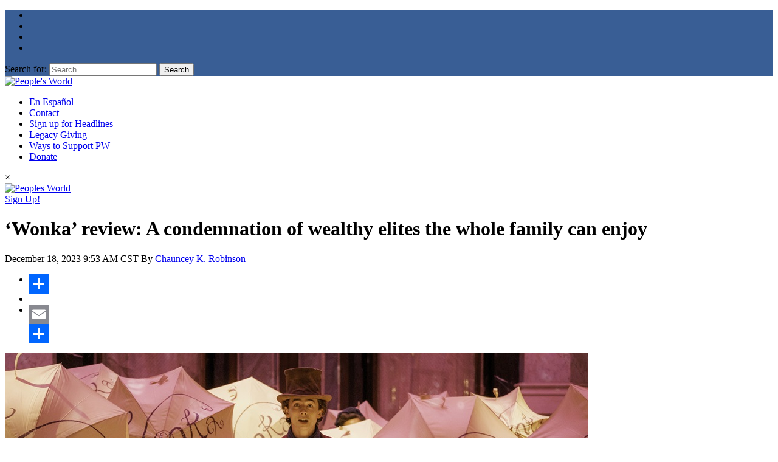

--- FILE ---
content_type: text/html; charset=UTF-8
request_url: https://www.peoplesworld.org/article/wonka-review-a-condemnation-of-wealthy-elites-the-whole-family-can-enjoy/
body_size: 28430
content:

<!DOCTYPE html>
<html  xmlns="http://www.w3.org/1999/xhtml" prefix="" lang="en-US">
<head>
<meta charset="UTF-8"><script type="text/javascript">(window.NREUM||(NREUM={})).init={ajax:{deny_list:["bam.nr-data.net"]},feature_flags:["soft_nav"]};(window.NREUM||(NREUM={})).loader_config={licenseKey:"dce3bdde54",applicationID:"139422377",browserID:"139422398"};;/*! For license information please see nr-loader-rum-1.308.0.min.js.LICENSE.txt */
(()=>{var e,t,r={163:(e,t,r)=>{"use strict";r.d(t,{j:()=>E});var n=r(384),i=r(1741);var a=r(2555);r(860).K7.genericEvents;const s="experimental.resources",o="register",c=e=>{if(!e||"string"!=typeof e)return!1;try{document.createDocumentFragment().querySelector(e)}catch{return!1}return!0};var d=r(2614),u=r(944),l=r(8122);const f="[data-nr-mask]",g=e=>(0,l.a)(e,(()=>{const e={feature_flags:[],experimental:{allow_registered_children:!1,resources:!1},mask_selector:"*",block_selector:"[data-nr-block]",mask_input_options:{color:!1,date:!1,"datetime-local":!1,email:!1,month:!1,number:!1,range:!1,search:!1,tel:!1,text:!1,time:!1,url:!1,week:!1,textarea:!1,select:!1,password:!0}};return{ajax:{deny_list:void 0,block_internal:!0,enabled:!0,autoStart:!0},api:{get allow_registered_children(){return e.feature_flags.includes(o)||e.experimental.allow_registered_children},set allow_registered_children(t){e.experimental.allow_registered_children=t},duplicate_registered_data:!1},browser_consent_mode:{enabled:!1},distributed_tracing:{enabled:void 0,exclude_newrelic_header:void 0,cors_use_newrelic_header:void 0,cors_use_tracecontext_headers:void 0,allowed_origins:void 0},get feature_flags(){return e.feature_flags},set feature_flags(t){e.feature_flags=t},generic_events:{enabled:!0,autoStart:!0},harvest:{interval:30},jserrors:{enabled:!0,autoStart:!0},logging:{enabled:!0,autoStart:!0},metrics:{enabled:!0,autoStart:!0},obfuscate:void 0,page_action:{enabled:!0},page_view_event:{enabled:!0,autoStart:!0},page_view_timing:{enabled:!0,autoStart:!0},performance:{capture_marks:!1,capture_measures:!1,capture_detail:!0,resources:{get enabled(){return e.feature_flags.includes(s)||e.experimental.resources},set enabled(t){e.experimental.resources=t},asset_types:[],first_party_domains:[],ignore_newrelic:!0}},privacy:{cookies_enabled:!0},proxy:{assets:void 0,beacon:void 0},session:{expiresMs:d.wk,inactiveMs:d.BB},session_replay:{autoStart:!0,enabled:!1,preload:!1,sampling_rate:10,error_sampling_rate:100,collect_fonts:!1,inline_images:!1,fix_stylesheets:!0,mask_all_inputs:!0,get mask_text_selector(){return e.mask_selector},set mask_text_selector(t){c(t)?e.mask_selector="".concat(t,",").concat(f):""===t||null===t?e.mask_selector=f:(0,u.R)(5,t)},get block_class(){return"nr-block"},get ignore_class(){return"nr-ignore"},get mask_text_class(){return"nr-mask"},get block_selector(){return e.block_selector},set block_selector(t){c(t)?e.block_selector+=",".concat(t):""!==t&&(0,u.R)(6,t)},get mask_input_options(){return e.mask_input_options},set mask_input_options(t){t&&"object"==typeof t?e.mask_input_options={...t,password:!0}:(0,u.R)(7,t)}},session_trace:{enabled:!0,autoStart:!0},soft_navigations:{enabled:!0,autoStart:!0},spa:{enabled:!0,autoStart:!0},ssl:void 0,user_actions:{enabled:!0,elementAttributes:["id","className","tagName","type"]}}})());var p=r(6154),m=r(9324);let h=0;const v={buildEnv:m.F3,distMethod:m.Xs,version:m.xv,originTime:p.WN},b={consented:!1},y={appMetadata:{},get consented(){return this.session?.state?.consent||b.consented},set consented(e){b.consented=e},customTransaction:void 0,denyList:void 0,disabled:!1,harvester:void 0,isolatedBacklog:!1,isRecording:!1,loaderType:void 0,maxBytes:3e4,obfuscator:void 0,onerror:void 0,ptid:void 0,releaseIds:{},session:void 0,timeKeeper:void 0,registeredEntities:[],jsAttributesMetadata:{bytes:0},get harvestCount(){return++h}},_=e=>{const t=(0,l.a)(e,y),r=Object.keys(v).reduce((e,t)=>(e[t]={value:v[t],writable:!1,configurable:!0,enumerable:!0},e),{});return Object.defineProperties(t,r)};var w=r(5701);const x=e=>{const t=e.startsWith("http");e+="/",r.p=t?e:"https://"+e};var R=r(7836),k=r(3241);const A={accountID:void 0,trustKey:void 0,agentID:void 0,licenseKey:void 0,applicationID:void 0,xpid:void 0},S=e=>(0,l.a)(e,A),T=new Set;function E(e,t={},r,s){let{init:o,info:c,loader_config:d,runtime:u={},exposed:l=!0}=t;if(!c){const e=(0,n.pV)();o=e.init,c=e.info,d=e.loader_config}e.init=g(o||{}),e.loader_config=S(d||{}),c.jsAttributes??={},p.bv&&(c.jsAttributes.isWorker=!0),e.info=(0,a.D)(c);const f=e.init,m=[c.beacon,c.errorBeacon];T.has(e.agentIdentifier)||(f.proxy.assets&&(x(f.proxy.assets),m.push(f.proxy.assets)),f.proxy.beacon&&m.push(f.proxy.beacon),e.beacons=[...m],function(e){const t=(0,n.pV)();Object.getOwnPropertyNames(i.W.prototype).forEach(r=>{const n=i.W.prototype[r];if("function"!=typeof n||"constructor"===n)return;let a=t[r];e[r]&&!1!==e.exposed&&"micro-agent"!==e.runtime?.loaderType&&(t[r]=(...t)=>{const n=e[r](...t);return a?a(...t):n})})}(e),(0,n.US)("activatedFeatures",w.B)),u.denyList=[...f.ajax.deny_list||[],...f.ajax.block_internal?m:[]],u.ptid=e.agentIdentifier,u.loaderType=r,e.runtime=_(u),T.has(e.agentIdentifier)||(e.ee=R.ee.get(e.agentIdentifier),e.exposed=l,(0,k.W)({agentIdentifier:e.agentIdentifier,drained:!!w.B?.[e.agentIdentifier],type:"lifecycle",name:"initialize",feature:void 0,data:e.config})),T.add(e.agentIdentifier)}},384:(e,t,r)=>{"use strict";r.d(t,{NT:()=>s,US:()=>u,Zm:()=>o,bQ:()=>d,dV:()=>c,pV:()=>l});var n=r(6154),i=r(1863),a=r(1910);const s={beacon:"bam.nr-data.net",errorBeacon:"bam.nr-data.net"};function o(){return n.gm.NREUM||(n.gm.NREUM={}),void 0===n.gm.newrelic&&(n.gm.newrelic=n.gm.NREUM),n.gm.NREUM}function c(){let e=o();return e.o||(e.o={ST:n.gm.setTimeout,SI:n.gm.setImmediate||n.gm.setInterval,CT:n.gm.clearTimeout,XHR:n.gm.XMLHttpRequest,REQ:n.gm.Request,EV:n.gm.Event,PR:n.gm.Promise,MO:n.gm.MutationObserver,FETCH:n.gm.fetch,WS:n.gm.WebSocket},(0,a.i)(...Object.values(e.o))),e}function d(e,t){let r=o();r.initializedAgents??={},t.initializedAt={ms:(0,i.t)(),date:new Date},r.initializedAgents[e]=t}function u(e,t){o()[e]=t}function l(){return function(){let e=o();const t=e.info||{};e.info={beacon:s.beacon,errorBeacon:s.errorBeacon,...t}}(),function(){let e=o();const t=e.init||{};e.init={...t}}(),c(),function(){let e=o();const t=e.loader_config||{};e.loader_config={...t}}(),o()}},782:(e,t,r)=>{"use strict";r.d(t,{T:()=>n});const n=r(860).K7.pageViewTiming},860:(e,t,r)=>{"use strict";r.d(t,{$J:()=>u,K7:()=>c,P3:()=>d,XX:()=>i,Yy:()=>o,df:()=>a,qY:()=>n,v4:()=>s});const n="events",i="jserrors",a="browser/blobs",s="rum",o="browser/logs",c={ajax:"ajax",genericEvents:"generic_events",jserrors:i,logging:"logging",metrics:"metrics",pageAction:"page_action",pageViewEvent:"page_view_event",pageViewTiming:"page_view_timing",sessionReplay:"session_replay",sessionTrace:"session_trace",softNav:"soft_navigations",spa:"spa"},d={[c.pageViewEvent]:1,[c.pageViewTiming]:2,[c.metrics]:3,[c.jserrors]:4,[c.spa]:5,[c.ajax]:6,[c.sessionTrace]:7,[c.softNav]:8,[c.sessionReplay]:9,[c.logging]:10,[c.genericEvents]:11},u={[c.pageViewEvent]:s,[c.pageViewTiming]:n,[c.ajax]:n,[c.spa]:n,[c.softNav]:n,[c.metrics]:i,[c.jserrors]:i,[c.sessionTrace]:a,[c.sessionReplay]:a,[c.logging]:o,[c.genericEvents]:"ins"}},944:(e,t,r)=>{"use strict";r.d(t,{R:()=>i});var n=r(3241);function i(e,t){"function"==typeof console.debug&&(console.debug("New Relic Warning: https://github.com/newrelic/newrelic-browser-agent/blob/main/docs/warning-codes.md#".concat(e),t),(0,n.W)({agentIdentifier:null,drained:null,type:"data",name:"warn",feature:"warn",data:{code:e,secondary:t}}))}},1687:(e,t,r)=>{"use strict";r.d(t,{Ak:()=>d,Ze:()=>f,x3:()=>u});var n=r(3241),i=r(7836),a=r(3606),s=r(860),o=r(2646);const c={};function d(e,t){const r={staged:!1,priority:s.P3[t]||0};l(e),c[e].get(t)||c[e].set(t,r)}function u(e,t){e&&c[e]&&(c[e].get(t)&&c[e].delete(t),p(e,t,!1),c[e].size&&g(e))}function l(e){if(!e)throw new Error("agentIdentifier required");c[e]||(c[e]=new Map)}function f(e="",t="feature",r=!1){if(l(e),!e||!c[e].get(t)||r)return p(e,t);c[e].get(t).staged=!0,g(e)}function g(e){const t=Array.from(c[e]);t.every(([e,t])=>t.staged)&&(t.sort((e,t)=>e[1].priority-t[1].priority),t.forEach(([t])=>{c[e].delete(t),p(e,t)}))}function p(e,t,r=!0){const s=e?i.ee.get(e):i.ee,c=a.i.handlers;if(!s.aborted&&s.backlog&&c){if((0,n.W)({agentIdentifier:e,type:"lifecycle",name:"drain",feature:t}),r){const e=s.backlog[t],r=c[t];if(r){for(let t=0;e&&t<e.length;++t)m(e[t],r);Object.entries(r).forEach(([e,t])=>{Object.values(t||{}).forEach(t=>{t[0]?.on&&t[0]?.context()instanceof o.y&&t[0].on(e,t[1])})})}}s.isolatedBacklog||delete c[t],s.backlog[t]=null,s.emit("drain-"+t,[])}}function m(e,t){var r=e[1];Object.values(t[r]||{}).forEach(t=>{var r=e[0];if(t[0]===r){var n=t[1],i=e[3],a=e[2];n.apply(i,a)}})}},1738:(e,t,r)=>{"use strict";r.d(t,{U:()=>g,Y:()=>f});var n=r(3241),i=r(9908),a=r(1863),s=r(944),o=r(5701),c=r(3969),d=r(8362),u=r(860),l=r(4261);function f(e,t,r,a){const f=a||r;!f||f[e]&&f[e]!==d.d.prototype[e]||(f[e]=function(){(0,i.p)(c.xV,["API/"+e+"/called"],void 0,u.K7.metrics,r.ee),(0,n.W)({agentIdentifier:r.agentIdentifier,drained:!!o.B?.[r.agentIdentifier],type:"data",name:"api",feature:l.Pl+e,data:{}});try{return t.apply(this,arguments)}catch(e){(0,s.R)(23,e)}})}function g(e,t,r,n,s){const o=e.info;null===r?delete o.jsAttributes[t]:o.jsAttributes[t]=r,(s||null===r)&&(0,i.p)(l.Pl+n,[(0,a.t)(),t,r],void 0,"session",e.ee)}},1741:(e,t,r)=>{"use strict";r.d(t,{W:()=>a});var n=r(944),i=r(4261);class a{#e(e,...t){if(this[e]!==a.prototype[e])return this[e](...t);(0,n.R)(35,e)}addPageAction(e,t){return this.#e(i.hG,e,t)}register(e){return this.#e(i.eY,e)}recordCustomEvent(e,t){return this.#e(i.fF,e,t)}setPageViewName(e,t){return this.#e(i.Fw,e,t)}setCustomAttribute(e,t,r){return this.#e(i.cD,e,t,r)}noticeError(e,t){return this.#e(i.o5,e,t)}setUserId(e,t=!1){return this.#e(i.Dl,e,t)}setApplicationVersion(e){return this.#e(i.nb,e)}setErrorHandler(e){return this.#e(i.bt,e)}addRelease(e,t){return this.#e(i.k6,e,t)}log(e,t){return this.#e(i.$9,e,t)}start(){return this.#e(i.d3)}finished(e){return this.#e(i.BL,e)}recordReplay(){return this.#e(i.CH)}pauseReplay(){return this.#e(i.Tb)}addToTrace(e){return this.#e(i.U2,e)}setCurrentRouteName(e){return this.#e(i.PA,e)}interaction(e){return this.#e(i.dT,e)}wrapLogger(e,t,r){return this.#e(i.Wb,e,t,r)}measure(e,t){return this.#e(i.V1,e,t)}consent(e){return this.#e(i.Pv,e)}}},1863:(e,t,r)=>{"use strict";function n(){return Math.floor(performance.now())}r.d(t,{t:()=>n})},1910:(e,t,r)=>{"use strict";r.d(t,{i:()=>a});var n=r(944);const i=new Map;function a(...e){return e.every(e=>{if(i.has(e))return i.get(e);const t="function"==typeof e?e.toString():"",r=t.includes("[native code]"),a=t.includes("nrWrapper");return r||a||(0,n.R)(64,e?.name||t),i.set(e,r),r})}},2555:(e,t,r)=>{"use strict";r.d(t,{D:()=>o,f:()=>s});var n=r(384),i=r(8122);const a={beacon:n.NT.beacon,errorBeacon:n.NT.errorBeacon,licenseKey:void 0,applicationID:void 0,sa:void 0,queueTime:void 0,applicationTime:void 0,ttGuid:void 0,user:void 0,account:void 0,product:void 0,extra:void 0,jsAttributes:{},userAttributes:void 0,atts:void 0,transactionName:void 0,tNamePlain:void 0};function s(e){try{return!!e.licenseKey&&!!e.errorBeacon&&!!e.applicationID}catch(e){return!1}}const o=e=>(0,i.a)(e,a)},2614:(e,t,r)=>{"use strict";r.d(t,{BB:()=>s,H3:()=>n,g:()=>d,iL:()=>c,tS:()=>o,uh:()=>i,wk:()=>a});const n="NRBA",i="SESSION",a=144e5,s=18e5,o={STARTED:"session-started",PAUSE:"session-pause",RESET:"session-reset",RESUME:"session-resume",UPDATE:"session-update"},c={SAME_TAB:"same-tab",CROSS_TAB:"cross-tab"},d={OFF:0,FULL:1,ERROR:2}},2646:(e,t,r)=>{"use strict";r.d(t,{y:()=>n});class n{constructor(e){this.contextId=e}}},2843:(e,t,r)=>{"use strict";r.d(t,{G:()=>a,u:()=>i});var n=r(3878);function i(e,t=!1,r,i){(0,n.DD)("visibilitychange",function(){if(t)return void("hidden"===document.visibilityState&&e());e(document.visibilityState)},r,i)}function a(e,t,r){(0,n.sp)("pagehide",e,t,r)}},3241:(e,t,r)=>{"use strict";r.d(t,{W:()=>a});var n=r(6154);const i="newrelic";function a(e={}){try{n.gm.dispatchEvent(new CustomEvent(i,{detail:e}))}catch(e){}}},3606:(e,t,r)=>{"use strict";r.d(t,{i:()=>a});var n=r(9908);a.on=s;var i=a.handlers={};function a(e,t,r,a){s(a||n.d,i,e,t,r)}function s(e,t,r,i,a){a||(a="feature"),e||(e=n.d);var s=t[a]=t[a]||{};(s[r]=s[r]||[]).push([e,i])}},3878:(e,t,r)=>{"use strict";function n(e,t){return{capture:e,passive:!1,signal:t}}function i(e,t,r=!1,i){window.addEventListener(e,t,n(r,i))}function a(e,t,r=!1,i){document.addEventListener(e,t,n(r,i))}r.d(t,{DD:()=>a,jT:()=>n,sp:()=>i})},3969:(e,t,r)=>{"use strict";r.d(t,{TZ:()=>n,XG:()=>o,rs:()=>i,xV:()=>s,z_:()=>a});const n=r(860).K7.metrics,i="sm",a="cm",s="storeSupportabilityMetrics",o="storeEventMetrics"},4234:(e,t,r)=>{"use strict";r.d(t,{W:()=>a});var n=r(7836),i=r(1687);class a{constructor(e,t){this.agentIdentifier=e,this.ee=n.ee.get(e),this.featureName=t,this.blocked=!1}deregisterDrain(){(0,i.x3)(this.agentIdentifier,this.featureName)}}},4261:(e,t,r)=>{"use strict";r.d(t,{$9:()=>d,BL:()=>o,CH:()=>g,Dl:()=>_,Fw:()=>y,PA:()=>h,Pl:()=>n,Pv:()=>k,Tb:()=>l,U2:()=>a,V1:()=>R,Wb:()=>x,bt:()=>b,cD:()=>v,d3:()=>w,dT:()=>c,eY:()=>p,fF:()=>f,hG:()=>i,k6:()=>s,nb:()=>m,o5:()=>u});const n="api-",i="addPageAction",a="addToTrace",s="addRelease",o="finished",c="interaction",d="log",u="noticeError",l="pauseReplay",f="recordCustomEvent",g="recordReplay",p="register",m="setApplicationVersion",h="setCurrentRouteName",v="setCustomAttribute",b="setErrorHandler",y="setPageViewName",_="setUserId",w="start",x="wrapLogger",R="measure",k="consent"},5289:(e,t,r)=>{"use strict";r.d(t,{GG:()=>s,Qr:()=>c,sB:()=>o});var n=r(3878),i=r(6389);function a(){return"undefined"==typeof document||"complete"===document.readyState}function s(e,t){if(a())return e();const r=(0,i.J)(e),s=setInterval(()=>{a()&&(clearInterval(s),r())},500);(0,n.sp)("load",r,t)}function o(e){if(a())return e();(0,n.DD)("DOMContentLoaded",e)}function c(e){if(a())return e();(0,n.sp)("popstate",e)}},5607:(e,t,r)=>{"use strict";r.d(t,{W:()=>n});const n=(0,r(9566).bz)()},5701:(e,t,r)=>{"use strict";r.d(t,{B:()=>a,t:()=>s});var n=r(3241);const i=new Set,a={};function s(e,t){const r=t.agentIdentifier;a[r]??={},e&&"object"==typeof e&&(i.has(r)||(t.ee.emit("rumresp",[e]),a[r]=e,i.add(r),(0,n.W)({agentIdentifier:r,loaded:!0,drained:!0,type:"lifecycle",name:"load",feature:void 0,data:e})))}},6154:(e,t,r)=>{"use strict";r.d(t,{OF:()=>c,RI:()=>i,WN:()=>u,bv:()=>a,eN:()=>l,gm:()=>s,mw:()=>o,sb:()=>d});var n=r(1863);const i="undefined"!=typeof window&&!!window.document,a="undefined"!=typeof WorkerGlobalScope&&("undefined"!=typeof self&&self instanceof WorkerGlobalScope&&self.navigator instanceof WorkerNavigator||"undefined"!=typeof globalThis&&globalThis instanceof WorkerGlobalScope&&globalThis.navigator instanceof WorkerNavigator),s=i?window:"undefined"!=typeof WorkerGlobalScope&&("undefined"!=typeof self&&self instanceof WorkerGlobalScope&&self||"undefined"!=typeof globalThis&&globalThis instanceof WorkerGlobalScope&&globalThis),o=Boolean("hidden"===s?.document?.visibilityState),c=/iPad|iPhone|iPod/.test(s.navigator?.userAgent),d=c&&"undefined"==typeof SharedWorker,u=((()=>{const e=s.navigator?.userAgent?.match(/Firefox[/\s](\d+\.\d+)/);Array.isArray(e)&&e.length>=2&&e[1]})(),Date.now()-(0,n.t)()),l=()=>"undefined"!=typeof PerformanceNavigationTiming&&s?.performance?.getEntriesByType("navigation")?.[0]?.responseStart},6389:(e,t,r)=>{"use strict";function n(e,t=500,r={}){const n=r?.leading||!1;let i;return(...r)=>{n&&void 0===i&&(e.apply(this,r),i=setTimeout(()=>{i=clearTimeout(i)},t)),n||(clearTimeout(i),i=setTimeout(()=>{e.apply(this,r)},t))}}function i(e){let t=!1;return(...r)=>{t||(t=!0,e.apply(this,r))}}r.d(t,{J:()=>i,s:()=>n})},6630:(e,t,r)=>{"use strict";r.d(t,{T:()=>n});const n=r(860).K7.pageViewEvent},7699:(e,t,r)=>{"use strict";r.d(t,{It:()=>a,KC:()=>o,No:()=>i,qh:()=>s});var n=r(860);const i=16e3,a=1e6,s="SESSION_ERROR",o={[n.K7.logging]:!0,[n.K7.genericEvents]:!1,[n.K7.jserrors]:!1,[n.K7.ajax]:!1}},7836:(e,t,r)=>{"use strict";r.d(t,{P:()=>o,ee:()=>c});var n=r(384),i=r(8990),a=r(2646),s=r(5607);const o="nr@context:".concat(s.W),c=function e(t,r){var n={},s={},u={},l=!1;try{l=16===r.length&&d.initializedAgents?.[r]?.runtime.isolatedBacklog}catch(e){}var f={on:p,addEventListener:p,removeEventListener:function(e,t){var r=n[e];if(!r)return;for(var i=0;i<r.length;i++)r[i]===t&&r.splice(i,1)},emit:function(e,r,n,i,a){!1!==a&&(a=!0);if(c.aborted&&!i)return;t&&a&&t.emit(e,r,n);var o=g(n);m(e).forEach(e=>{e.apply(o,r)});var d=v()[s[e]];d&&d.push([f,e,r,o]);return o},get:h,listeners:m,context:g,buffer:function(e,t){const r=v();if(t=t||"feature",f.aborted)return;Object.entries(e||{}).forEach(([e,n])=>{s[n]=t,t in r||(r[t]=[])})},abort:function(){f._aborted=!0,Object.keys(f.backlog).forEach(e=>{delete f.backlog[e]})},isBuffering:function(e){return!!v()[s[e]]},debugId:r,backlog:l?{}:t&&"object"==typeof t.backlog?t.backlog:{},isolatedBacklog:l};return Object.defineProperty(f,"aborted",{get:()=>{let e=f._aborted||!1;return e||(t&&(e=t.aborted),e)}}),f;function g(e){return e&&e instanceof a.y?e:e?(0,i.I)(e,o,()=>new a.y(o)):new a.y(o)}function p(e,t){n[e]=m(e).concat(t)}function m(e){return n[e]||[]}function h(t){return u[t]=u[t]||e(f,t)}function v(){return f.backlog}}(void 0,"globalEE"),d=(0,n.Zm)();d.ee||(d.ee=c)},8122:(e,t,r)=>{"use strict";r.d(t,{a:()=>i});var n=r(944);function i(e,t){try{if(!e||"object"!=typeof e)return(0,n.R)(3);if(!t||"object"!=typeof t)return(0,n.R)(4);const r=Object.create(Object.getPrototypeOf(t),Object.getOwnPropertyDescriptors(t)),a=0===Object.keys(r).length?e:r;for(let s in a)if(void 0!==e[s])try{if(null===e[s]){r[s]=null;continue}Array.isArray(e[s])&&Array.isArray(t[s])?r[s]=Array.from(new Set([...e[s],...t[s]])):"object"==typeof e[s]&&"object"==typeof t[s]?r[s]=i(e[s],t[s]):r[s]=e[s]}catch(e){r[s]||(0,n.R)(1,e)}return r}catch(e){(0,n.R)(2,e)}}},8362:(e,t,r)=>{"use strict";r.d(t,{d:()=>a});var n=r(9566),i=r(1741);class a extends i.W{agentIdentifier=(0,n.LA)(16)}},8374:(e,t,r)=>{r.nc=(()=>{try{return document?.currentScript?.nonce}catch(e){}return""})()},8990:(e,t,r)=>{"use strict";r.d(t,{I:()=>i});var n=Object.prototype.hasOwnProperty;function i(e,t,r){if(n.call(e,t))return e[t];var i=r();if(Object.defineProperty&&Object.keys)try{return Object.defineProperty(e,t,{value:i,writable:!0,enumerable:!1}),i}catch(e){}return e[t]=i,i}},9324:(e,t,r)=>{"use strict";r.d(t,{F3:()=>i,Xs:()=>a,xv:()=>n});const n="1.308.0",i="PROD",a="CDN"},9566:(e,t,r)=>{"use strict";r.d(t,{LA:()=>o,bz:()=>s});var n=r(6154);const i="xxxxxxxx-xxxx-4xxx-yxxx-xxxxxxxxxxxx";function a(e,t){return e?15&e[t]:16*Math.random()|0}function s(){const e=n.gm?.crypto||n.gm?.msCrypto;let t,r=0;return e&&e.getRandomValues&&(t=e.getRandomValues(new Uint8Array(30))),i.split("").map(e=>"x"===e?a(t,r++).toString(16):"y"===e?(3&a()|8).toString(16):e).join("")}function o(e){const t=n.gm?.crypto||n.gm?.msCrypto;let r,i=0;t&&t.getRandomValues&&(r=t.getRandomValues(new Uint8Array(e)));const s=[];for(var o=0;o<e;o++)s.push(a(r,i++).toString(16));return s.join("")}},9908:(e,t,r)=>{"use strict";r.d(t,{d:()=>n,p:()=>i});var n=r(7836).ee.get("handle");function i(e,t,r,i,a){a?(a.buffer([e],i),a.emit(e,t,r)):(n.buffer([e],i),n.emit(e,t,r))}}},n={};function i(e){var t=n[e];if(void 0!==t)return t.exports;var a=n[e]={exports:{}};return r[e](a,a.exports,i),a.exports}i.m=r,i.d=(e,t)=>{for(var r in t)i.o(t,r)&&!i.o(e,r)&&Object.defineProperty(e,r,{enumerable:!0,get:t[r]})},i.f={},i.e=e=>Promise.all(Object.keys(i.f).reduce((t,r)=>(i.f[r](e,t),t),[])),i.u=e=>"nr-rum-1.308.0.min.js",i.o=(e,t)=>Object.prototype.hasOwnProperty.call(e,t),e={},t="NRBA-1.308.0.PROD:",i.l=(r,n,a,s)=>{if(e[r])e[r].push(n);else{var o,c;if(void 0!==a)for(var d=document.getElementsByTagName("script"),u=0;u<d.length;u++){var l=d[u];if(l.getAttribute("src")==r||l.getAttribute("data-webpack")==t+a){o=l;break}}if(!o){c=!0;var f={296:"sha512-+MIMDsOcckGXa1EdWHqFNv7P+JUkd5kQwCBr3KE6uCvnsBNUrdSt4a/3/L4j4TxtnaMNjHpza2/erNQbpacJQA=="};(o=document.createElement("script")).charset="utf-8",i.nc&&o.setAttribute("nonce",i.nc),o.setAttribute("data-webpack",t+a),o.src=r,0!==o.src.indexOf(window.location.origin+"/")&&(o.crossOrigin="anonymous"),f[s]&&(o.integrity=f[s])}e[r]=[n];var g=(t,n)=>{o.onerror=o.onload=null,clearTimeout(p);var i=e[r];if(delete e[r],o.parentNode&&o.parentNode.removeChild(o),i&&i.forEach(e=>e(n)),t)return t(n)},p=setTimeout(g.bind(null,void 0,{type:"timeout",target:o}),12e4);o.onerror=g.bind(null,o.onerror),o.onload=g.bind(null,o.onload),c&&document.head.appendChild(o)}},i.r=e=>{"undefined"!=typeof Symbol&&Symbol.toStringTag&&Object.defineProperty(e,Symbol.toStringTag,{value:"Module"}),Object.defineProperty(e,"__esModule",{value:!0})},i.p="https://js-agent.newrelic.com/",(()=>{var e={374:0,840:0};i.f.j=(t,r)=>{var n=i.o(e,t)?e[t]:void 0;if(0!==n)if(n)r.push(n[2]);else{var a=new Promise((r,i)=>n=e[t]=[r,i]);r.push(n[2]=a);var s=i.p+i.u(t),o=new Error;i.l(s,r=>{if(i.o(e,t)&&(0!==(n=e[t])&&(e[t]=void 0),n)){var a=r&&("load"===r.type?"missing":r.type),s=r&&r.target&&r.target.src;o.message="Loading chunk "+t+" failed: ("+a+": "+s+")",o.name="ChunkLoadError",o.type=a,o.request=s,n[1](o)}},"chunk-"+t,t)}};var t=(t,r)=>{var n,a,[s,o,c]=r,d=0;if(s.some(t=>0!==e[t])){for(n in o)i.o(o,n)&&(i.m[n]=o[n]);if(c)c(i)}for(t&&t(r);d<s.length;d++)a=s[d],i.o(e,a)&&e[a]&&e[a][0](),e[a]=0},r=self["webpackChunk:NRBA-1.308.0.PROD"]=self["webpackChunk:NRBA-1.308.0.PROD"]||[];r.forEach(t.bind(null,0)),r.push=t.bind(null,r.push.bind(r))})(),(()=>{"use strict";i(8374);var e=i(8362),t=i(860);const r=Object.values(t.K7);var n=i(163);var a=i(9908),s=i(1863),o=i(4261),c=i(1738);var d=i(1687),u=i(4234),l=i(5289),f=i(6154),g=i(944),p=i(384);const m=e=>f.RI&&!0===e?.privacy.cookies_enabled;function h(e){return!!(0,p.dV)().o.MO&&m(e)&&!0===e?.session_trace.enabled}var v=i(6389),b=i(7699);class y extends u.W{constructor(e,t){super(e.agentIdentifier,t),this.agentRef=e,this.abortHandler=void 0,this.featAggregate=void 0,this.loadedSuccessfully=void 0,this.onAggregateImported=new Promise(e=>{this.loadedSuccessfully=e}),this.deferred=Promise.resolve(),!1===e.init[this.featureName].autoStart?this.deferred=new Promise((t,r)=>{this.ee.on("manual-start-all",(0,v.J)(()=>{(0,d.Ak)(e.agentIdentifier,this.featureName),t()}))}):(0,d.Ak)(e.agentIdentifier,t)}importAggregator(e,t,r={}){if(this.featAggregate)return;const n=async()=>{let n;await this.deferred;try{if(m(e.init)){const{setupAgentSession:t}=await i.e(296).then(i.bind(i,3305));n=t(e)}}catch(e){(0,g.R)(20,e),this.ee.emit("internal-error",[e]),(0,a.p)(b.qh,[e],void 0,this.featureName,this.ee)}try{if(!this.#t(this.featureName,n,e.init))return(0,d.Ze)(this.agentIdentifier,this.featureName),void this.loadedSuccessfully(!1);const{Aggregate:i}=await t();this.featAggregate=new i(e,r),e.runtime.harvester.initializedAggregates.push(this.featAggregate),this.loadedSuccessfully(!0)}catch(e){(0,g.R)(34,e),this.abortHandler?.(),(0,d.Ze)(this.agentIdentifier,this.featureName,!0),this.loadedSuccessfully(!1),this.ee&&this.ee.abort()}};f.RI?(0,l.GG)(()=>n(),!0):n()}#t(e,r,n){if(this.blocked)return!1;switch(e){case t.K7.sessionReplay:return h(n)&&!!r;case t.K7.sessionTrace:return!!r;default:return!0}}}var _=i(6630),w=i(2614),x=i(3241);class R extends y{static featureName=_.T;constructor(e){var t;super(e,_.T),this.setupInspectionEvents(e.agentIdentifier),t=e,(0,c.Y)(o.Fw,function(e,r){"string"==typeof e&&("/"!==e.charAt(0)&&(e="/"+e),t.runtime.customTransaction=(r||"http://custom.transaction")+e,(0,a.p)(o.Pl+o.Fw,[(0,s.t)()],void 0,void 0,t.ee))},t),this.importAggregator(e,()=>i.e(296).then(i.bind(i,3943)))}setupInspectionEvents(e){const t=(t,r)=>{t&&(0,x.W)({agentIdentifier:e,timeStamp:t.timeStamp,loaded:"complete"===t.target.readyState,type:"window",name:r,data:t.target.location+""})};(0,l.sB)(e=>{t(e,"DOMContentLoaded")}),(0,l.GG)(e=>{t(e,"load")}),(0,l.Qr)(e=>{t(e,"navigate")}),this.ee.on(w.tS.UPDATE,(t,r)=>{(0,x.W)({agentIdentifier:e,type:"lifecycle",name:"session",data:r})})}}class k extends e.d{constructor(e){var t;(super(),f.gm)?(this.features={},(0,p.bQ)(this.agentIdentifier,this),this.desiredFeatures=new Set(e.features||[]),this.desiredFeatures.add(R),(0,n.j)(this,e,e.loaderType||"agent"),t=this,(0,c.Y)(o.cD,function(e,r,n=!1){if("string"==typeof e){if(["string","number","boolean"].includes(typeof r)||null===r)return(0,c.U)(t,e,r,o.cD,n);(0,g.R)(40,typeof r)}else(0,g.R)(39,typeof e)},t),function(e){(0,c.Y)(o.Dl,function(t,r=!1){if("string"!=typeof t&&null!==t)return void(0,g.R)(41,typeof t);const n=e.info.jsAttributes["enduser.id"];r&&null!=n&&n!==t?(0,a.p)(o.Pl+"setUserIdAndResetSession",[t],void 0,"session",e.ee):(0,c.U)(e,"enduser.id",t,o.Dl,!0)},e)}(this),function(e){(0,c.Y)(o.nb,function(t){if("string"==typeof t||null===t)return(0,c.U)(e,"application.version",t,o.nb,!1);(0,g.R)(42,typeof t)},e)}(this),function(e){(0,c.Y)(o.d3,function(){e.ee.emit("manual-start-all")},e)}(this),function(e){(0,c.Y)(o.Pv,function(t=!0){if("boolean"==typeof t){if((0,a.p)(o.Pl+o.Pv,[t],void 0,"session",e.ee),e.runtime.consented=t,t){const t=e.features.page_view_event;t.onAggregateImported.then(e=>{const r=t.featAggregate;e&&!r.sentRum&&r.sendRum()})}}else(0,g.R)(65,typeof t)},e)}(this),this.run()):(0,g.R)(21)}get config(){return{info:this.info,init:this.init,loader_config:this.loader_config,runtime:this.runtime}}get api(){return this}run(){try{const e=function(e){const t={};return r.forEach(r=>{t[r]=!!e[r]?.enabled}),t}(this.init),n=[...this.desiredFeatures];n.sort((e,r)=>t.P3[e.featureName]-t.P3[r.featureName]),n.forEach(r=>{if(!e[r.featureName]&&r.featureName!==t.K7.pageViewEvent)return;if(r.featureName===t.K7.spa)return void(0,g.R)(67);const n=function(e){switch(e){case t.K7.ajax:return[t.K7.jserrors];case t.K7.sessionTrace:return[t.K7.ajax,t.K7.pageViewEvent];case t.K7.sessionReplay:return[t.K7.sessionTrace];case t.K7.pageViewTiming:return[t.K7.pageViewEvent];default:return[]}}(r.featureName).filter(e=>!(e in this.features));n.length>0&&(0,g.R)(36,{targetFeature:r.featureName,missingDependencies:n}),this.features[r.featureName]=new r(this)})}catch(e){(0,g.R)(22,e);for(const e in this.features)this.features[e].abortHandler?.();const t=(0,p.Zm)();delete t.initializedAgents[this.agentIdentifier]?.features,delete this.sharedAggregator;return t.ee.get(this.agentIdentifier).abort(),!1}}}var A=i(2843),S=i(782);class T extends y{static featureName=S.T;constructor(e){super(e,S.T),f.RI&&((0,A.u)(()=>(0,a.p)("docHidden",[(0,s.t)()],void 0,S.T,this.ee),!0),(0,A.G)(()=>(0,a.p)("winPagehide",[(0,s.t)()],void 0,S.T,this.ee)),this.importAggregator(e,()=>i.e(296).then(i.bind(i,2117))))}}var E=i(3969);class I extends y{static featureName=E.TZ;constructor(e){super(e,E.TZ),f.RI&&document.addEventListener("securitypolicyviolation",e=>{(0,a.p)(E.xV,["Generic/CSPViolation/Detected"],void 0,this.featureName,this.ee)}),this.importAggregator(e,()=>i.e(296).then(i.bind(i,9623)))}}new k({features:[R,T,I],loaderType:"lite"})})()})();</script>
<meta name="viewport" content="width=device-width, initial-scale=1">
		<meta name="google-site-verification" content="hfYy6RWvvRSO6SzMmNLWExBqLsEt-GpMGHofWy8uKyU" />
<meta name="google-site-verification" content="l912zdrUaySc1upceyhZ3vJKjAFkB6_qD__TuuDfDco" />	
				
			
<link rel="profile" href="https://gmpg.org/xfn/11">
<link rel="pingback" href="https://www.peoplesworld.org/xmlrpc.php">
<!--[if lt IE 9]>
    <script src="https://oss.maxcdn.com/html5shiv/3.7.2/html5shiv.min.js"></script>
    <script src="https://oss.maxcdn.com/respond/1.4.2/respond.min.js"></script>
<![endif]-->

<!-- New Google Analytics code Start -->
<script>
    (function(w,d,s,l,i){w[l]=w[l]||[];w[l].push({'gtm.start':
    new Date().getTime(),event:'gtm.js'});var f=d.getElementsByTagName(s)[0],
    j=d.createElement(s),dl=l!='dataLayer'?'&l='+l:'';j.async=true;j.src=
    'https://www.googletagmanager.com/gtm.js?id='+i+dl;f.parentNode.insertBefore(j,f);
    })(window,document,'script','dataLayer','GTM-54K42CF');
</script><!-- New Google Analytics code start End->


<link rel="icon" type="image/x-icon" href="https://www.peoplesworld.org/wp-content/themes/pwdpd/images/favicon_pwd.png" />
<!-- Article listing template style-->
<link href="https://www.peoplesworld.org/wp-content/themes/pwdpd/css/font-awesome.min.css" rel="stylesheet">


<!-- Custom styles -->
<link href="https://www.peoplesworld.org/wp-content/themes/pwdpd/css/custom.css?ver=1.0.3" rel="stylesheet">
<script src="https://use.typekit.net/kyn5cen.js"></script>
<script>try{Typekit.load({ async: true });}catch(e){}</script>

<!-- BEGIN Metadata added by the Add-Meta-Tags WordPress plugin -->

<meta name="description" content="Just in time for the holidays is a family movie that intertwines fun with a message targeting greed and capitalist monopoly. While the movie isn’t shouting “Down with the system!” from the chocolate rooftops, dominant themes throughout Wonka are the battle against corrupt wealthy businessmen a..." />
<meta name="keywords" content="culture, politics, books, capitalism, class struggle, film reviews, holidays" />
<meta property="og:site_name" content="People&#039;s World" />
<meta property="og:type" content="article" />
<meta property="og:title" content="‘Wonka’ review: A condemnation of wealthy elites the whole family can enjoy" />
<meta property="og:url" content="https://www.peoplesworld.org/article/wonka-review-a-condemnation-of-wealthy-elites-the-whole-family-can-enjoy/" />
<meta property="og:description" content="Just in time for the holidays is a family movie that intertwines fun with a message targeting greed and capitalist monopoly. While the movie isn’t shouting “Down with the system!” from the chocolate rooftops, dominant themes throughout Wonka are the battle against corrupt wealthy businessmen a..." />
<meta property="og:locale" content="en_US" />
<meta property="og:updated_time" content="2023-12-18T12:12:14-06:00" />
<meta property="og:image" content="https://www.peoplesworld.org/wp-content/uploads/2023/12/wonkamain960.jpg" />
<meta property="og:image:secure_url" content="https://www.peoplesworld.org/wp-content/uploads/2023/12/wonkamain960.jpg" />
<meta property="og:image:width" content="960" />
<meta property="og:image:height" content="640" />
<meta property="og:image:type" content="image/jpeg" />
<meta property="og:image" content="https://www.peoplesworld.org/wp-content/uploads/2023/12/wonkaposter960.jpg" />
<meta property="og:image:secure_url" content="https://www.peoplesworld.org/wp-content/uploads/2023/12/wonkaposter960.jpg" />
<meta property="og:image:width" content="960" />
<meta property="og:image:height" content="1422" />
<meta property="og:image:type" content="image/jpeg" />
<meta property="article:published_time" content="2023-12-18T09:53:43-06:00" />
<meta property="article:modified_time" content="2023-12-18T12:12:14-06:00" />
<meta property="article:author" content="https://www.peoplesworld.org/authors/chaunceyk-robinson/" />
<meta property="article:publisher" content="https://www.facebook.com/PeoplesWorld" />
<meta property="article:tag" content="culture" />
<meta property="article:tag" content="politics" />
<meta property="article:tag" content="books" />
<meta property="article:tag" content="capitalism" />
<meta property="article:tag" content="class struggle" />
<meta property="article:tag" content="film reviews" />
<meta property="article:tag" content="holidays" />
<meta name="author" content="Chauncey K. Robinson" />
<meta name="twitter:card" content="summary_large_image" />
<meta name="twitter:site" content="@peoplesworld" />
<meta name="twitter:title" content="‘Wonka’ review: A condemnation of wealthy elites the whole family can enjoy" />
<meta name="twitter:description" content="Just in time for the holidays is a family movie that intertwines fun with a message targeting greed and capitalist monopoly. While the movie isn’t shouting “Down with the system!” from the chocolate rooftops, dominant themes throughout Wonka are the battle against corrupt wealthy businessmen a..." />
<meta name="twitter:image:src" content="https://www.peoplesworld.org/wp-content/uploads/2023/12/wonkamain960.jpg" />
<meta name="twitter:image:width" content="960" />
<meta name="twitter:image:height" content="640" />
<!-- END Metadata added by the Add-Meta-Tags WordPress plugin -->

<title>‘Wonka’ review: A condemnation of wealthy elites the whole family can enjoy &#8211; People&#039;s World</title>
<script type="text/javascript"> var customsitekey = "6LcqFjgoAAAAABwb5eVmGDFHq4OFCSNhGSiXN6uo";</script><meta name='robots' content='max-image-preview:large' />
	<style>img:is([sizes="auto" i], [sizes^="auto," i]) { contain-intrinsic-size: 3000px 1500px }</style>
	<link rel='dns-prefetch' href='//static.addtoany.com' />
<link rel='dns-prefetch' href='//www.peoplesworld.org' />
<link rel='dns-prefetch' href='//cdnjs.cloudflare.com' />
<link rel='dns-prefetch' href='//www.google.com' />
<link rel="alternate" type="application/rss+xml" title="People&#039;s World &raquo; Feed" href="https://www.peoplesworld.org/feed/" />
<link rel="alternate" type="application/rss+xml" title="People&#039;s World &raquo; Comments Feed" href="https://www.peoplesworld.org/comments/feed/" />
<script type="text/javascript" id="wpp-js" src="https://www.peoplesworld.org/wp-content/plugins/wordpress-popular-posts/assets/js/wpp.min.js?ver=7.3.3" data-sampling="1" data-sampling-rate="100" data-api-url="https://www.peoplesworld.org/wp-json/wordpress-popular-posts" data-post-id="135735" data-token="c9380f316b" data-lang="0" data-debug="0"></script>
<link rel="alternate" type="application/rss+xml" title="People&#039;s World &raquo; ‘Wonka’ review: A condemnation of wealthy elites the whole family can enjoy Comments Feed" href="https://www.peoplesworld.org/article/wonka-review-a-condemnation-of-wealthy-elites-the-whole-family-can-enjoy/feed/" />
<script type="text/javascript">
/* <![CDATA[ */
window._wpemojiSettings = {"baseUrl":"https:\/\/s.w.org\/images\/core\/emoji\/16.0.1\/72x72\/","ext":".png","svgUrl":"https:\/\/s.w.org\/images\/core\/emoji\/16.0.1\/svg\/","svgExt":".svg","source":{"concatemoji":"https:\/\/www.peoplesworld.org\/wp-includes\/js\/wp-emoji-release.min.js?ver=6.8.2"}};
/*! This file is auto-generated */
!function(s,n){var o,i,e;function c(e){try{var t={supportTests:e,timestamp:(new Date).valueOf()};sessionStorage.setItem(o,JSON.stringify(t))}catch(e){}}function p(e,t,n){e.clearRect(0,0,e.canvas.width,e.canvas.height),e.fillText(t,0,0);var t=new Uint32Array(e.getImageData(0,0,e.canvas.width,e.canvas.height).data),a=(e.clearRect(0,0,e.canvas.width,e.canvas.height),e.fillText(n,0,0),new Uint32Array(e.getImageData(0,0,e.canvas.width,e.canvas.height).data));return t.every(function(e,t){return e===a[t]})}function u(e,t){e.clearRect(0,0,e.canvas.width,e.canvas.height),e.fillText(t,0,0);for(var n=e.getImageData(16,16,1,1),a=0;a<n.data.length;a++)if(0!==n.data[a])return!1;return!0}function f(e,t,n,a){switch(t){case"flag":return n(e,"\ud83c\udff3\ufe0f\u200d\u26a7\ufe0f","\ud83c\udff3\ufe0f\u200b\u26a7\ufe0f")?!1:!n(e,"\ud83c\udde8\ud83c\uddf6","\ud83c\udde8\u200b\ud83c\uddf6")&&!n(e,"\ud83c\udff4\udb40\udc67\udb40\udc62\udb40\udc65\udb40\udc6e\udb40\udc67\udb40\udc7f","\ud83c\udff4\u200b\udb40\udc67\u200b\udb40\udc62\u200b\udb40\udc65\u200b\udb40\udc6e\u200b\udb40\udc67\u200b\udb40\udc7f");case"emoji":return!a(e,"\ud83e\udedf")}return!1}function g(e,t,n,a){var r="undefined"!=typeof WorkerGlobalScope&&self instanceof WorkerGlobalScope?new OffscreenCanvas(300,150):s.createElement("canvas"),o=r.getContext("2d",{willReadFrequently:!0}),i=(o.textBaseline="top",o.font="600 32px Arial",{});return e.forEach(function(e){i[e]=t(o,e,n,a)}),i}function t(e){var t=s.createElement("script");t.src=e,t.defer=!0,s.head.appendChild(t)}"undefined"!=typeof Promise&&(o="wpEmojiSettingsSupports",i=["flag","emoji"],n.supports={everything:!0,everythingExceptFlag:!0},e=new Promise(function(e){s.addEventListener("DOMContentLoaded",e,{once:!0})}),new Promise(function(t){var n=function(){try{var e=JSON.parse(sessionStorage.getItem(o));if("object"==typeof e&&"number"==typeof e.timestamp&&(new Date).valueOf()<e.timestamp+604800&&"object"==typeof e.supportTests)return e.supportTests}catch(e){}return null}();if(!n){if("undefined"!=typeof Worker&&"undefined"!=typeof OffscreenCanvas&&"undefined"!=typeof URL&&URL.createObjectURL&&"undefined"!=typeof Blob)try{var e="postMessage("+g.toString()+"("+[JSON.stringify(i),f.toString(),p.toString(),u.toString()].join(",")+"));",a=new Blob([e],{type:"text/javascript"}),r=new Worker(URL.createObjectURL(a),{name:"wpTestEmojiSupports"});return void(r.onmessage=function(e){c(n=e.data),r.terminate(),t(n)})}catch(e){}c(n=g(i,f,p,u))}t(n)}).then(function(e){for(var t in e)n.supports[t]=e[t],n.supports.everything=n.supports.everything&&n.supports[t],"flag"!==t&&(n.supports.everythingExceptFlag=n.supports.everythingExceptFlag&&n.supports[t]);n.supports.everythingExceptFlag=n.supports.everythingExceptFlag&&!n.supports.flag,n.DOMReady=!1,n.readyCallback=function(){n.DOMReady=!0}}).then(function(){return e}).then(function(){var e;n.supports.everything||(n.readyCallback(),(e=n.source||{}).concatemoji?t(e.concatemoji):e.wpemoji&&e.twemoji&&(t(e.twemoji),t(e.wpemoji)))}))}((window,document),window._wpemojiSettings);
/* ]]> */
</script>
<style id='wp-emoji-styles-inline-css' type='text/css'>

	img.wp-smiley, img.emoji {
		display: inline !important;
		border: none !important;
		box-shadow: none !important;
		height: 1em !important;
		width: 1em !important;
		margin: 0 0.07em !important;
		vertical-align: -0.1em !important;
		background: none !important;
		padding: 0 !important;
	}
</style>
<link rel='stylesheet' id='wp-block-library-css' href='https://www.peoplesworld.org/wp-includes/css/dist/block-library/style.min.css?ver=6.8.2' type='text/css' media='all' />
<style id='classic-theme-styles-inline-css' type='text/css'>
/*! This file is auto-generated */
.wp-block-button__link{color:#fff;background-color:#32373c;border-radius:9999px;box-shadow:none;text-decoration:none;padding:calc(.667em + 2px) calc(1.333em + 2px);font-size:1.125em}.wp-block-file__button{background:#32373c;color:#fff;text-decoration:none}
</style>
<style id='global-styles-inline-css' type='text/css'>
:root{--wp--preset--aspect-ratio--square: 1;--wp--preset--aspect-ratio--4-3: 4/3;--wp--preset--aspect-ratio--3-4: 3/4;--wp--preset--aspect-ratio--3-2: 3/2;--wp--preset--aspect-ratio--2-3: 2/3;--wp--preset--aspect-ratio--16-9: 16/9;--wp--preset--aspect-ratio--9-16: 9/16;--wp--preset--color--black: #000000;--wp--preset--color--cyan-bluish-gray: #abb8c3;--wp--preset--color--white: #ffffff;--wp--preset--color--pale-pink: #f78da7;--wp--preset--color--vivid-red: #cf2e2e;--wp--preset--color--luminous-vivid-orange: #ff6900;--wp--preset--color--luminous-vivid-amber: #fcb900;--wp--preset--color--light-green-cyan: #7bdcb5;--wp--preset--color--vivid-green-cyan: #00d084;--wp--preset--color--pale-cyan-blue: #8ed1fc;--wp--preset--color--vivid-cyan-blue: #0693e3;--wp--preset--color--vivid-purple: #9b51e0;--wp--preset--gradient--vivid-cyan-blue-to-vivid-purple: linear-gradient(135deg,rgba(6,147,227,1) 0%,rgb(155,81,224) 100%);--wp--preset--gradient--light-green-cyan-to-vivid-green-cyan: linear-gradient(135deg,rgb(122,220,180) 0%,rgb(0,208,130) 100%);--wp--preset--gradient--luminous-vivid-amber-to-luminous-vivid-orange: linear-gradient(135deg,rgba(252,185,0,1) 0%,rgba(255,105,0,1) 100%);--wp--preset--gradient--luminous-vivid-orange-to-vivid-red: linear-gradient(135deg,rgba(255,105,0,1) 0%,rgb(207,46,46) 100%);--wp--preset--gradient--very-light-gray-to-cyan-bluish-gray: linear-gradient(135deg,rgb(238,238,238) 0%,rgb(169,184,195) 100%);--wp--preset--gradient--cool-to-warm-spectrum: linear-gradient(135deg,rgb(74,234,220) 0%,rgb(151,120,209) 20%,rgb(207,42,186) 40%,rgb(238,44,130) 60%,rgb(251,105,98) 80%,rgb(254,248,76) 100%);--wp--preset--gradient--blush-light-purple: linear-gradient(135deg,rgb(255,206,236) 0%,rgb(152,150,240) 100%);--wp--preset--gradient--blush-bordeaux: linear-gradient(135deg,rgb(254,205,165) 0%,rgb(254,45,45) 50%,rgb(107,0,62) 100%);--wp--preset--gradient--luminous-dusk: linear-gradient(135deg,rgb(255,203,112) 0%,rgb(199,81,192) 50%,rgb(65,88,208) 100%);--wp--preset--gradient--pale-ocean: linear-gradient(135deg,rgb(255,245,203) 0%,rgb(182,227,212) 50%,rgb(51,167,181) 100%);--wp--preset--gradient--electric-grass: linear-gradient(135deg,rgb(202,248,128) 0%,rgb(113,206,126) 100%);--wp--preset--gradient--midnight: linear-gradient(135deg,rgb(2,3,129) 0%,rgb(40,116,252) 100%);--wp--preset--font-size--small: 13px;--wp--preset--font-size--medium: 20px;--wp--preset--font-size--large: 36px;--wp--preset--font-size--x-large: 42px;--wp--preset--spacing--20: 0.44rem;--wp--preset--spacing--30: 0.67rem;--wp--preset--spacing--40: 1rem;--wp--preset--spacing--50: 1.5rem;--wp--preset--spacing--60: 2.25rem;--wp--preset--spacing--70: 3.38rem;--wp--preset--spacing--80: 5.06rem;--wp--preset--shadow--natural: 6px 6px 9px rgba(0, 0, 0, 0.2);--wp--preset--shadow--deep: 12px 12px 50px rgba(0, 0, 0, 0.4);--wp--preset--shadow--sharp: 6px 6px 0px rgba(0, 0, 0, 0.2);--wp--preset--shadow--outlined: 6px 6px 0px -3px rgba(255, 255, 255, 1), 6px 6px rgba(0, 0, 0, 1);--wp--preset--shadow--crisp: 6px 6px 0px rgba(0, 0, 0, 1);}:where(.is-layout-flex){gap: 0.5em;}:where(.is-layout-grid){gap: 0.5em;}body .is-layout-flex{display: flex;}.is-layout-flex{flex-wrap: wrap;align-items: center;}.is-layout-flex > :is(*, div){margin: 0;}body .is-layout-grid{display: grid;}.is-layout-grid > :is(*, div){margin: 0;}:where(.wp-block-columns.is-layout-flex){gap: 2em;}:where(.wp-block-columns.is-layout-grid){gap: 2em;}:where(.wp-block-post-template.is-layout-flex){gap: 1.25em;}:where(.wp-block-post-template.is-layout-grid){gap: 1.25em;}.has-black-color{color: var(--wp--preset--color--black) !important;}.has-cyan-bluish-gray-color{color: var(--wp--preset--color--cyan-bluish-gray) !important;}.has-white-color{color: var(--wp--preset--color--white) !important;}.has-pale-pink-color{color: var(--wp--preset--color--pale-pink) !important;}.has-vivid-red-color{color: var(--wp--preset--color--vivid-red) !important;}.has-luminous-vivid-orange-color{color: var(--wp--preset--color--luminous-vivid-orange) !important;}.has-luminous-vivid-amber-color{color: var(--wp--preset--color--luminous-vivid-amber) !important;}.has-light-green-cyan-color{color: var(--wp--preset--color--light-green-cyan) !important;}.has-vivid-green-cyan-color{color: var(--wp--preset--color--vivid-green-cyan) !important;}.has-pale-cyan-blue-color{color: var(--wp--preset--color--pale-cyan-blue) !important;}.has-vivid-cyan-blue-color{color: var(--wp--preset--color--vivid-cyan-blue) !important;}.has-vivid-purple-color{color: var(--wp--preset--color--vivid-purple) !important;}.has-black-background-color{background-color: var(--wp--preset--color--black) !important;}.has-cyan-bluish-gray-background-color{background-color: var(--wp--preset--color--cyan-bluish-gray) !important;}.has-white-background-color{background-color: var(--wp--preset--color--white) !important;}.has-pale-pink-background-color{background-color: var(--wp--preset--color--pale-pink) !important;}.has-vivid-red-background-color{background-color: var(--wp--preset--color--vivid-red) !important;}.has-luminous-vivid-orange-background-color{background-color: var(--wp--preset--color--luminous-vivid-orange) !important;}.has-luminous-vivid-amber-background-color{background-color: var(--wp--preset--color--luminous-vivid-amber) !important;}.has-light-green-cyan-background-color{background-color: var(--wp--preset--color--light-green-cyan) !important;}.has-vivid-green-cyan-background-color{background-color: var(--wp--preset--color--vivid-green-cyan) !important;}.has-pale-cyan-blue-background-color{background-color: var(--wp--preset--color--pale-cyan-blue) !important;}.has-vivid-cyan-blue-background-color{background-color: var(--wp--preset--color--vivid-cyan-blue) !important;}.has-vivid-purple-background-color{background-color: var(--wp--preset--color--vivid-purple) !important;}.has-black-border-color{border-color: var(--wp--preset--color--black) !important;}.has-cyan-bluish-gray-border-color{border-color: var(--wp--preset--color--cyan-bluish-gray) !important;}.has-white-border-color{border-color: var(--wp--preset--color--white) !important;}.has-pale-pink-border-color{border-color: var(--wp--preset--color--pale-pink) !important;}.has-vivid-red-border-color{border-color: var(--wp--preset--color--vivid-red) !important;}.has-luminous-vivid-orange-border-color{border-color: var(--wp--preset--color--luminous-vivid-orange) !important;}.has-luminous-vivid-amber-border-color{border-color: var(--wp--preset--color--luminous-vivid-amber) !important;}.has-light-green-cyan-border-color{border-color: var(--wp--preset--color--light-green-cyan) !important;}.has-vivid-green-cyan-border-color{border-color: var(--wp--preset--color--vivid-green-cyan) !important;}.has-pale-cyan-blue-border-color{border-color: var(--wp--preset--color--pale-cyan-blue) !important;}.has-vivid-cyan-blue-border-color{border-color: var(--wp--preset--color--vivid-cyan-blue) !important;}.has-vivid-purple-border-color{border-color: var(--wp--preset--color--vivid-purple) !important;}.has-vivid-cyan-blue-to-vivid-purple-gradient-background{background: var(--wp--preset--gradient--vivid-cyan-blue-to-vivid-purple) !important;}.has-light-green-cyan-to-vivid-green-cyan-gradient-background{background: var(--wp--preset--gradient--light-green-cyan-to-vivid-green-cyan) !important;}.has-luminous-vivid-amber-to-luminous-vivid-orange-gradient-background{background: var(--wp--preset--gradient--luminous-vivid-amber-to-luminous-vivid-orange) !important;}.has-luminous-vivid-orange-to-vivid-red-gradient-background{background: var(--wp--preset--gradient--luminous-vivid-orange-to-vivid-red) !important;}.has-very-light-gray-to-cyan-bluish-gray-gradient-background{background: var(--wp--preset--gradient--very-light-gray-to-cyan-bluish-gray) !important;}.has-cool-to-warm-spectrum-gradient-background{background: var(--wp--preset--gradient--cool-to-warm-spectrum) !important;}.has-blush-light-purple-gradient-background{background: var(--wp--preset--gradient--blush-light-purple) !important;}.has-blush-bordeaux-gradient-background{background: var(--wp--preset--gradient--blush-bordeaux) !important;}.has-luminous-dusk-gradient-background{background: var(--wp--preset--gradient--luminous-dusk) !important;}.has-pale-ocean-gradient-background{background: var(--wp--preset--gradient--pale-ocean) !important;}.has-electric-grass-gradient-background{background: var(--wp--preset--gradient--electric-grass) !important;}.has-midnight-gradient-background{background: var(--wp--preset--gradient--midnight) !important;}.has-small-font-size{font-size: var(--wp--preset--font-size--small) !important;}.has-medium-font-size{font-size: var(--wp--preset--font-size--medium) !important;}.has-large-font-size{font-size: var(--wp--preset--font-size--large) !important;}.has-x-large-font-size{font-size: var(--wp--preset--font-size--x-large) !important;}
:where(.wp-block-post-template.is-layout-flex){gap: 1.25em;}:where(.wp-block-post-template.is-layout-grid){gap: 1.25em;}
:where(.wp-block-columns.is-layout-flex){gap: 2em;}:where(.wp-block-columns.is-layout-grid){gap: 2em;}
:root :where(.wp-block-pullquote){font-size: 1.5em;line-height: 1.6;}
</style>
<link rel='stylesheet' id='contact-form-7-css' href='https://www.peoplesworld.org/wp-content/plugins/contact-form-7/includes/css/styles.css?ver=4.9.1' type='text/css' media='all' />
<link rel='stylesheet' id='wordpress-popular-posts-css-css' href='https://www.peoplesworld.org/wp-content/plugins/wordpress-popular-posts/assets/css/wpp.css?ver=7.3.3' type='text/css' media='all' />
<link rel='stylesheet' id='pwdpd-style-css' href='https://www.peoplesworld.org/wp-content/themes/pwdpd/style.css?ver=1.6' type='text/css' media='all' />
<link rel='stylesheet' id='addtoany-css' href='https://www.peoplesworld.org/wp-content/plugins/add-to-any/addtoany.min.css?ver=1.16' type='text/css' media='all' />
<script type="text/javascript" id="addtoany-core-js-before">
/* <![CDATA[ */
window.a2a_config=window.a2a_config||{};a2a_config.callbacks=[];a2a_config.overlays=[];a2a_config.templates={};
var a2a_config = a2a_config || {};
a2a_config.track_links = 'googl';
/* ]]> */
</script>
<script type="text/javascript" defer src="https://static.addtoany.com/menu/page.js" id="addtoany-core-js"></script>
<script type="text/javascript" src="https://www.peoplesworld.org/wp-includes/js/jquery/jquery.min.js?ver=3.7.1" id="jquery-core-js"></script>
<script type="text/javascript" src="https://www.peoplesworld.org/wp-includes/js/jquery/jquery-migrate.min.js?ver=3.4.1" id="jquery-migrate-js"></script>
<script type="text/javascript" defer src="https://www.peoplesworld.org/wp-content/plugins/add-to-any/addtoany.min.js?ver=1.1" id="addtoany-jquery-js"></script>
<link rel="https://api.w.org/" href="https://www.peoplesworld.org/wp-json/" /><link rel="EditURI" type="application/rsd+xml" title="RSD" href="https://www.peoplesworld.org/xmlrpc.php?rsd" />
<meta name="generator" content="WordPress 6.8.2" />
<link rel="canonical" href="https://www.peoplesworld.org/article/wonka-review-a-condemnation-of-wealthy-elites-the-whole-family-can-enjoy/" />
<link rel='shortlink' href='https://www.peoplesworld.org/?p=135735' />
<link rel="alternate" title="oEmbed (JSON)" type="application/json+oembed" href="https://www.peoplesworld.org/wp-json/oembed/1.0/embed?url=https%3A%2F%2Fwww.peoplesworld.org%2Farticle%2Fwonka-review-a-condemnation-of-wealthy-elites-the-whole-family-can-enjoy%2F" />
<link rel="alternate" title="oEmbed (XML)" type="text/xml+oembed" href="https://www.peoplesworld.org/wp-json/oembed/1.0/embed?url=https%3A%2F%2Fwww.peoplesworld.org%2Farticle%2Fwonka-review-a-condemnation-of-wealthy-elites-the-whole-family-can-enjoy%2F&#038;format=xml" />
            <style id="wpp-loading-animation-styles">@-webkit-keyframes bgslide{from{background-position-x:0}to{background-position-x:-200%}}@keyframes bgslide{from{background-position-x:0}to{background-position-x:-200%}}.wpp-widget-block-placeholder,.wpp-shortcode-placeholder{margin:0 auto;width:60px;height:3px;background:#dd3737;background:linear-gradient(90deg,#dd3737 0%,#571313 10%,#dd3737 100%);background-size:200% auto;border-radius:3px;-webkit-animation:bgslide 1s infinite linear;animation:bgslide 1s infinite linear}</style>
            <link rel="icon" href="https://www.peoplesworld.org/wp-content/uploads/2018/05/cropped-icon-1-32x32.png" sizes="32x32" />
<link rel="icon" href="https://www.peoplesworld.org/wp-content/uploads/2018/05/cropped-icon-1-192x192.png" sizes="192x192" />
<link rel="apple-touch-icon" href="https://www.peoplesworld.org/wp-content/uploads/2018/05/cropped-icon-1-180x180.png" />
<meta name="msapplication-TileImage" content="https://www.peoplesworld.org/wp-content/uploads/2018/05/cropped-icon-1-270x270.png" />
</head>
<body data-rsssl=1 class="wp-singular article-template-default single single-article postid-135735 wp-theme-pwdpd">
<div id="fb-root"></div>
<script>(function(d, s, id) {
  var js, fjs = d.getElementsByTagName(s)[0];
  if (d.getElementById(id)) return;
  js = d.createElement(s); js.id = id;
  js.src = "//connect.facebook.net/en_GB/sdk.js#xfbml=1&version=v2.8";
  fjs.parentNode.insertBefore(js, fjs);
}(document, 'script', 'facebook-jssdk'));</script>

<div class="main-wrapper">
			
<header id="header" class="default-header">
			<div class="top-strip" style = "background-color:#395e95">
						<div class="container clearfix" >
									<div class="top-left pull-left">
												<ul>
														<li><a href="https://www.facebook.com/PeoplesWorld/" target="_blank"><i class="fa fa-facebook" aria-hidden="true"></i></a></li><li><a href="https://twitter.com/peoplesworld" target="_blank"><i class="fa fa-twitter" aria-hidden="true"></i></a></li><li><a href="https://www.instagram.com/peoplesworld_action" target="_blank"><i class="fa fa-instagram" aria-hidden="true"></i></a></li><li><a href="https://www.peoplesworld.org/feed/?post_type=article" target="_blank"><i class="fa fa-rss" aria-hidden="true"></i></a></li>												</ul>
									</div>
									<div class="top-right pull-right search">
										<form role="search" method="get" class="search-form" action="https://www.peoplesworld.org/">
				<label>
					<span class="screen-reader-text">Search for:</span>
					<input type="search" class="search-field" placeholder="Search &hellip;" value="" name="s" />
				</label>
				<input type="submit" class="search-submit" value="Search" />
			</form>
									    <!-- <form action="https://www.peoplesworld.org" method="get">
										  <input type="text" name="ssearch" placeholder="Search" />
										  <input type="submit" name="submit" value="">
									  </form>  -->
									</div>
						</div>
			</div>
    
			<div class="container nav_strip "> 
						<div class="logo pull-left">
									<a href="https://www.peoplesworld.org"><img src="https://live-peoples-world.pantheonsite.io/wp-content/uploads/2024/01/peoplesworld_blacktag-1.png" alt="People's World"></a>
						</div>
						<a href="javascript:void(0);" class="navbar-toggle">
						<i class="fa fa-bars fa-lg" aria-hidden="true" title="Toggle navigation"></i>
						</a>
		    <nav class="pull-right"><ul id="menu-header-menu" class=""><li id="menu-item-147564" class="menu-item menu-item-type-custom menu-item-object-custom menu-item-147564"><a href="https://peoplesworld-org.translate.goog/?_x_tr_sl=auto&#038;_x_tr_tl=es&#038;_x_tr_hl=en&#038;_x_tr_pto=wapp">En Español</a></li>
<li id="menu-item-48867" class="menu-item menu-item-type-post_type menu-item-object-page menu-item-48867"><a href="https://www.peoplesworld.org/contact/">Contact</a></li>
<li id="menu-item-112268" class="menu-item menu-item-type-custom menu-item-object-custom menu-item-112268"><a href="https://www.peoplesworld.org/headlines">Sign up for Headlines</a></li>
<li id="menu-item-144979" class="menu-item menu-item-type-custom menu-item-object-custom menu-item-144979"><a href="https://secure.everyaction.com/fB43EYrSH0CRBlEmMWiYcA2">Legacy Giving</a></li>
<li id="menu-item-147791" class="menu-item menu-item-type-custom menu-item-object-custom menu-item-147791"><a href="https://pwresourcepage.my.canva.site/public-pw-sustainer-fundraising-kit">Ways to Support PW</a></li>
<li id="menu-item-48887" class="donate menu-item menu-item-type-custom menu-item-object-custom menu-item-48887"><a href="/donate">Donate</a></li>
</ul></nav>			</div>
			
		 <div id="popupModal" class="modal">
						<div class="modal-dialog">
								<div class="modal-content">
											<span class="close">&times;</span>
											<div id="pwd-interstitial-model-1" class="pwd-interstitial-model">
																	<div class="modal-body">
																																																<div class="img-popup" >
																												<a  href="https://www.peoplesworld.org/sign-up-for-peoples-world-headlines/" >
																												<img src="https://live-peoples-world.pantheonsite.io/wp-content/uploads/2021/08/Headlines-Popup.jpg" alt="Peoples World"> </a>
																								</div>
																																																			<div class="p-t10 text-center interstitial-check" data-closedinterstitial="1" ><a class="btn-white interstitial-close btn-white-effect btn-inverted" href="https://www.peoplesworld.org/sign-up-for-peoples-world-headlines/">Sign Up!</a></div>
																																		</div>
														</div>
											</div>
						</div>
		 </div>

<script>
	  jQuery(document).ready(function(){
						   var modal = document.getElementById('popupModal');
									var span = document.getElementsByClassName("close")[0];
									if(getCookie("STYXKEY-popup-1")!=1) {
									   modal.style.display = "block";
											 span.onclick = function() {
														modal.style.display = "none";
														setPopUpCookie('STYXKEY-popup-1','1','1');
												};
												
												jQuery( ".img-popup" ).click(function() {
															modal.style.display = "none";
														 setPopUpCookie('STYXKEY-popup-1','1','1');
											 });
												
												jQuery( ".interstitial-close" ).click(function() {
															modal.style.display = "none";
														 setPopUpCookie('STYXKEY-popup-1','1','1');
												});
											
												
												
												window.onclick = function(event) {
															//alert(modal );
															if (event.target == modal) {
																	//	alert('outside');
																	modal.style.display = "none";
																	setPopUpCookie('STYXKEY-popup-1','1','1');
															}
												};
						   }
									//window.onclick = function(event) {
									//						if (event.target == modal) {
									//								modal.style.display = "none";
									//								setPopUpCookie('STYXKEY-popup-1','1','1');
									//						}
									//};
									
	  });
</script>			
</header>


<div class="content-body">
			<div class="container">
									<div class="sub-header add-bottom pw_meta_data">
															<h1 class="page-title">‘Wonka’ review: A condemnation of wealthy elites the whole family can enjoy </h1>
															<span class="date">December 18, 2023</span>											
															<span class="date mid">9:53 AM CST</span>
																														<span class="author"> By <a class="author" href="https://www.peoplesworld.org/authors/chaunceyk-robinson/">Chauncey K. Robinson</a></span>
																														<div class="social_icon">
																					<ul>
																								<li>
																								<div class="addtoany_shortcode"><div class="a2a_kit a2a_kit_size_32 addtoany_list" data-a2a-url="https://www.peoplesworld.org/article/wonka-review-a-condemnation-of-wealthy-elites-the-whole-family-can-enjoy/" data-a2a-title="‘Wonka’ review: A condemnation of wealthy elites the whole family can enjoy"><a class="a2a_dd addtoany_share_save addtoany_share" href="https://www.addtoany.com/share"></a></div></div>																								</li>
																								<li><a href="javascript:void(0);" onClick="window.print()"><i class="fa fa-print" aria-hidden="true"></i></a></li>
																								<li><div class="addtoany_shortcode"><div class="a2a_kit a2a_kit_size_32 addtoany_list" data-a2a-url="https://www.peoplesworld.org/article/wonka-review-a-condemnation-of-wealthy-elites-the-whole-family-can-enjoy/" data-a2a-title="‘Wonka’ review: A condemnation of wealthy elites the whole family can enjoy"><a class="a2a_button_email" href="https://www.addtoany.com/add_to/email?linkurl=https%3A%2F%2Fwww.peoplesworld.org%2Farticle%2Fwonka-review-a-condemnation-of-wealthy-elites-the-whole-family-can-enjoy%2F&amp;linkname=%E2%80%98Wonka%E2%80%99%20review%3A%20A%20condemnation%20of%20wealthy%20elites%20the%20whole%20family%20can%20enjoy" title="Email" rel="nofollow noopener" target="_blank"></a><a class="a2a_dd addtoany_share_save addtoany_share" href="https://www.addtoany.com/share"></a></div></div></li>
																					</ul>
															</div>
									</div>
									
									        
						<div class="clearfix">
									<div class="left-content-body left left-content-block">
																																	<div class="post_thumbnail add-bottom">
																																				<img src="https://www.peoplesworld.org/wp-content/uploads/2023/12/wonkamain960.jpg" alt="‘Wonka’ review: A condemnation of wealthy elites the whole family can enjoy">	
															
																		<div class="img_caption">Timothée Chalamet in WONKA.</div>																		</div>
																														<p><p>Just in time for the holidays is a family movie that intertwines fun with a message targeting greed and capitalist monopoly. While the movie isn’t shouting “Down with the system!” from the chocolate rooftops, dominant themes throughout <em>Wonka</em> are the battle against corrupt wealthy businessmen and the plight of the poor. The new musical fantasy film that tells the origin story of the popular Willy Wonka character has good laughs, a relevant message, and a few memorable songs to boot.</p>
<p>Directed by Paul King, who co-wrote the screenplay with Simon Farnaby, <em>Wonka</em> shows the early days of Willy Wonka—a lead character in the 1964 novel <em>Charlie and the Chocolate Factory</em> by Roald Dahl—before he became a successful chocolatier.</p>
<p>Young Willy, an aspiring magician, inventor, and chocolatier, arrives in a European city to open a chocolate shop. The young idealist faces several challenges, though, not least of which is the &#8220;Chocolate Cartel&#8221; of greedy candy capitalists, who have law enforcement in their pockets. In addition, when seeking shelter on his first night in the city, Willy is forced into indentured servitude by a shady couple who trick working people into taking on huge amounts of debt in order to turn them into laborers.</p>
<p>From there, audiences are taken on a journey of Willy beating the odds with the help of the friends he finds along the way. The film manages to make the Wonka character relatable in a way that doesn’t necessarily require audiences to identify and sympathize with so-called rich “geniuses.” To understand the significance of this accomplishment, one must familiarize oneself with the original book and the much-loved 1971 film adaptation, <em>Willy Wonka and the Chocolate Factory</em>.</p>
<p>In the original book, <em>Charlie and the Chocolate Factory</em>, Wonka is a wealthy, successful chocolatier recluse. He had closed his factory three years before the events of the book due to his chocolate adversaries spying and attempting to steal his recipes. He eventually reopens the factory but with no workers from the city. His workforce is now made up of the mysterious Oompa Loompas—a race of people tiny in stature who seem entirely devoted and dependent on Wonka.</p>
<p>We learn in the book that, although Wonka is a genius inventor, many of his experiments have proven dangerous for the lives of the Oompa Loompas, on whom he tests his creations. Not to mention, the children whom he gives a tour of his factory after they each win a golden ticket are put in some deadly situations whenever they don’t behave. Wonka shows little sympathy when each child has a bad accident in the factory. He’s a genius looking for a potential morally sound heir to his business, but something sinister is mixed with his character.</p>
<p>When the 1971 adaptation came out, it was renamed <em>Willy Wonka and the Chocolate Factory</em>, much to writer <a href="https://www.cbc.ca/radio/undertheinfluence/the-real-reason-charlie-became-willy-wonka-1.6711449#:~:text=The%20company%20wanted%20to%20start,Roald%20Dahl%20wasn't%20happy.">Dahl’s dismay</a>. And when looking at the way he characterizes Wonka in the book, it becomes evident why he wouldn’t want to put more importance on Wonka over Charlie.</p>
<p>Charlie is a young working-class boy attempting to provide for his starving family (in the book, his father had been recently laid off from his job) and potentially help them financially. <em>Charlie and the Chocolate Factory</em> wasn’t about glorifying an eccentric millionaire with unconventional tendencies. One could argue that Gene Wilder’s performance as Wonka was a little too lovable (and, as writer Dahl once noted, <a href="https://faroutmagazine.co.uk/roald-dahl-hated-gene-wilder-willy-wonka/">lacked edge</a>), as popular culture would come to elevate his character over that of the working-class Charlie.</p>
<p>Although contemporary popular culture and corporate media have a tendency to put weird rich men on pedestals lately—think Elon Musk, Jeff Bezos, Mr. Beast, and Mark Zuckerberg, to name just a few—there’s also a reckoning emerging. Among many in the general public, increasingly rich people aren’t seen as ones to envy, but rather people want to know why they are allowed to hoard their wealth.</p>
<p>So how—in 2023, when the wealth gap is widening and many working people are demanding better from their employers—do you make an origin story about a future millionaire?<img fetchpriority="high" decoding="async" class="size-large wp-image-135737 alignright" src="https://live-peoples-world.pantheonsite.io/wp-content/uploads/2023/12/wonkaposter960-340x504.jpg" alt="" width="340" height="504" srcset="https://www.peoplesworld.org/wp-content/uploads/2023/12/wonkaposter960-340x504.jpg 340w, https://www.peoplesworld.org/wp-content/uploads/2023/12/wonkaposter960-234x346.jpg 234w, https://www.peoplesworld.org/wp-content/uploads/2023/12/wonkaposter960-768x1138.jpg 768w, https://www.peoplesworld.org/wp-content/uploads/2023/12/wonkaposter960.jpg 960w" sizes="(max-width: 340px) 100vw, 340px" /></p>
<p>It would appear, as <em>Wonka</em> has, you make him the “Charlie” of his story. Emphasizing his working-class roots, his variety of friends who represent different aspects of working-class society, and you make his enemies the corrupt robber barons of the Chocolate Cartel. The result is a relevant and engaging story that makes you root for Willy as you pray for the downfall of the greedy capitalists.</p>
<p>Of course, this means the prequel takes liberties regarding Dahl’s original character, but it’s clear that it’s the only way this film can be as enjoyable as it is.</p>
<p>Timothée Chalamet does a fine job as the idealistic Willy. He conveys a Wonka who wants to share his chocolate with the world. He has dreams, ideas, and a lot of love in his heart. This Wonka doesn’t have an edge underneath but a naivete when it comes to the rough happenings in the world. He’s likable and welcoming. In this regard, he seems to channel Wilder’s Wonka more than Dahl’s book version. Yet, the film is an ensemble piece, as many characters bring the story to life.</p>
<p>Calah Lane as Noodle, an orphan girl who becomes Willy&#8217;s assistant, stands out in her performance. She’s even more of a Charlie-like character, as she’s lived a hard life, not knowing her real family and working for the shady couple to whom Wonka is also indentured. It also seems like a fitting nod that the young Lane is a Black actress, as Dahl’s widow gave an interview claiming that her late husband originally wanted Charlie to be a young <a href="https://www.salon.com/2017/09/15/charlie-from-charlie-and-the-chocolate-factory-was-originally-black/">Black boy</a> in the book, but his publishers pushed back against the choice.</p>
<p>Paterson Joseph, Gerald Prodnose, and Mathew Baynton play the Chocolate Cartel that viewers will love to hate, just as much as the characters vocally admit to hating the poor. Joseph emerges as the most entertaining baddie as his villainous role of Arthur Slugworth exudes charm and menace with finesse.</p>
<p>Some viewers may hold the 1971 classic film (or even the Johnny Depp 2005 version) so dear that it’s hard to imagine a new story with a new kind of Willy. Yet, <em>Wonka</em> delivers a good installment with fun new characters in the Chocolate Factory lore. While Wilder’s film leaned more toward a morality tale against misbehaving children, <em>Wonka </em>takes aim at corruption by adults and businesspeople, which seems a lot more fitting given our current socio-political climate.</p>
<p>And while that is a heavy concept, <em>Wonka</em> remains fun and vibrant. The film is a few minutes short of two hours but never feels like it goes on for too long. Viewers will leave the theater possibly humming a new song after receiving a dose of positive reinforcement around the idea that greed does not benefit society. <em>Wonka</em> is an overall fun holiday treat.</p>
<p><strong><em>Wonka</em> is currently playing in theaters everywhere.</strong></p>
<blockquote>
<div>We hope you appreciated this article. At <i>People’s World</i>, we believe news and information should be free and accessible to all, but we need your help. Our journalism is free of corporate influence and paywalls because we are totally reader-supported. Only you, our readers and supporters, make this possible. If you enjoy reading <i>People’s World</i> and the stories we bring you, please <a href="https://peoplesworld.org/donate/" target="_blank" rel="noopener" data-saferedirecturl="https://www.google.com/url?q=https://peoplesworld.org/donate/&amp;source=gmail&amp;ust=1703000585354000&amp;usg=AOvVaw0B07N9FI4TjL84Z0HlNduO">support our work by donating or becoming a monthly sustainer today</a>. Thank you!</div>
</blockquote>
<div class="addtoany_share_save_container addtoany_content addtoany_content_bottom"><div class="a2a_kit a2a_kit_size_32 addtoany_list" data-a2a-url="https://www.peoplesworld.org/article/wonka-review-a-condemnation-of-wealthy-elites-the-whole-family-can-enjoy/" data-a2a-title="‘Wonka’ review: A condemnation of wealthy elites the whole family can enjoy"><a class="a2a_dd addtoany_share_save addtoany_share" href="https://www.addtoany.com/share"></a></div></div></p>
									
															<div class="tags"><span>Tags:</span><ul>																					<li><a href="https://www.peoplesworld.org/article_tag/books/">Books</a></li>
																																										<li><a href="https://www.peoplesworld.org/article_tag/capitalism/">capitalism</a></li>
																																										<li><a href="https://www.peoplesworld.org/article_tag/class-struggle/">class struggle</a></li>
																																										<li><a href="https://www.peoplesworld.org/article_tag/film-reviews/">film reviews</a></li>
																																										<li><a href="https://www.peoplesworld.org/article_tag/holidays/">holidays</a></li>
																																										</ul>
															</div> <!-- end of <div class="tags" -->
															        
																					<div class="authors_wrapper  full  ">
																																																<hr>
																								<h2 class="heading small">CONTRIBUTOR</h2>
																																																<div class="author clearfix">
																											<div class="photo">
																											<a href = "https://www.peoplesworld.org/authors/chaunceyk-robinson/"><img src="https://www.peoplesworld.org/wp-content/uploads/2015/10/ChaunceyKRobinson200x230-200x200.jpg" alt="Chauncey K. Robinson"></a>
																											</div>
																											<div class="metaDes">
																														<a href = "https://www.peoplesworld.org/authors/chaunceyk-robinson/"><span>Chauncey K. Robinson</span></a>
																														<div class="social_icon">
																																	<ul>
																																																																								<li><a href="https://twitter.com/mschaunceykr" target="_blank"><i class="fa fa-twitter" aria-hidden="true"></i></a></li>
																																																																					</ul>
																														</div>
																																																												<p>Chauncey K. Robinson is an award winning journalist and film critic. Born and raised in Newark, New Jersey, she has a strong love for storytelling and history. She believes narrative greatly influences the way we see the world, which is why she's all about dissecting and analyzing stories and culture to help inform and empower the people.</p>
																																																									</div>
																								</div>
																					</div>
															<div class="related_articles">
												<hr>
												<h4 class="heading small inline">RELATED ARTICLES</h4>
												<ul>
																																	<li>
																					<a href="https://www.peoplesworld.org/article/knowledge-itself-is-under-attack-but-library-advocates-are-fighting-back/"><img src="https://www.peoplesworld.org/wp-content/uploads/2026/01/Freedom-to-Read-sign-340x190.png" alt="Knowledge itself is under attack, but library advocates are fighting back"></a>
																					<p><a href="https://www.peoplesworld.org/article/knowledge-itself-is-under-attack-but-library-advocates-are-fighting-back/">Knowledge itself is under attack, but library advocates are fighting back</a></p>
																		</li>
																																	<li>
																					<a href="https://www.peoplesworld.org/article/essential-lessons-from-the-book-the-capital-of-slavery/"><img src="https://www.peoplesworld.org/wp-content/uploads/2026/01/Capital-of-Slavery-340x190.png" alt="Essential lessons from the book ‘The Capital of Slavery’"></a>
																					<p><a href="https://www.peoplesworld.org/article/essential-lessons-from-the-book-the-capital-of-slavery/">Essential lessons from the book ‘The Capital of Slavery’</a></p>
																		</li>
																																	<li>
																					<a href="https://www.peoplesworld.org/article/eric-a-gordons-opera-and-society-written-in-1969-now-in-print/"><img src="https://www.peoplesworld.org/wp-content/uploads/2026/01/Theatro-Brazil-340x190.jpg" alt="Eric A. Gordon’s ‘Opera and Society,’ written in 1969, now in print"></a>
																					<p><a href="https://www.peoplesworld.org/article/eric-a-gordons-opera-and-society-written-in-1969-now-in-print/">Eric A. Gordon’s ‘Opera and Society,’ written in 1969, now in...</a></p>
																		</li>
																											</ul>
									</div>
												<!-- Comments section -->
						
<div id="disqus_thread"></div>
      <!--comments section end-->
						</div> <!--end of left-content-body left -->
      	<div class="right-content-body right">
      <div class="textwidget custom-html-widget"><div class="popular_post"><h2 class="heading">MOST POPULAR TODAY</h2><ul>
<li class="clearfix"><a href="https://www.peoplesworld.org/article/ice-now-grabbing-people-out-of-churches/" target="_self"><img src="https://www.peoplesworld.org/wp-content/uploads/wordpress-popular-posts/154138-featured-140x78.jpg" srcset="https://www.peoplesworld.org/wp-content/uploads/wordpress-popular-posts/154138-featured-140x78.jpg, https://www.peoplesworld.org/wp-content/uploads/wordpress-popular-posts/154138-featured-140x78@1.5x.jpg 1.5x, https://www.peoplesworld.org/wp-content/uploads/wordpress-popular-posts/154138-featured-140x78@2x.jpg 2x, https://www.peoplesworld.org/wp-content/uploads/wordpress-popular-posts/154138-featured-140x78@2.5x.jpg 2.5x, https://www.peoplesworld.org/wp-content/uploads/wordpress-popular-posts/154138-featured-140x78@3x.jpg 3x" width="140" height="78" alt="" class="wpp-thumbnail wpp_featured wpp_cached_thumb" decoding="async" loading="lazy"></a><p> <a href="https://www.peoplesworld.org/article/ice-now-grabbing-people-out-of-churches/" class="wpp-post-title" target="_self">ICE now grabbing people out of churches</a></p> <div class="metaData"></div></li>
<li class="clearfix"><a href="https://www.peoplesworld.org/article/trumps-catalog-of-constitutional-crimes-long-and-getting-longer/" target="_self"><img src="https://www.peoplesworld.org/wp-content/uploads/wordpress-popular-posts/150589-featured-140x78.png" srcset="https://www.peoplesworld.org/wp-content/uploads/wordpress-popular-posts/150589-featured-140x78.png, https://www.peoplesworld.org/wp-content/uploads/wordpress-popular-posts/150589-featured-140x78@1.5x.png 1.5x, https://www.peoplesworld.org/wp-content/uploads/wordpress-popular-posts/150589-featured-140x78@2x.png 2x, https://www.peoplesworld.org/wp-content/uploads/wordpress-popular-posts/150589-featured-140x78@2.5x.png 2.5x, https://www.peoplesworld.org/wp-content/uploads/wordpress-popular-posts/150589-featured-140x78@3x.png 3x" width="140" height="78" alt="" class="wpp-thumbnail wpp_featured wpp_cached_thumb" decoding="async" loading="lazy"></a><p> <a href="https://www.peoplesworld.org/article/trumps-catalog-of-constitutional-crimes-long-and-getting-longer/" class="wpp-post-title" target="_self">Trump’s catalog of constitutional crimes: Long and getting longer</a></p> <div class="metaData"></div></li>
<li class="clearfix"><a href="https://www.peoplesworld.org/article/masses-going-to-the-streets-jan-20-in-nationwide-free-america-walkout/" target="_self"><img src="https://www.peoplesworld.org/wp-content/uploads/wordpress-popular-posts/154702-featured-140x78.jpg" srcset="https://www.peoplesworld.org/wp-content/uploads/wordpress-popular-posts/154702-featured-140x78.jpg, https://www.peoplesworld.org/wp-content/uploads/wordpress-popular-posts/154702-featured-140x78@1.5x.jpg 1.5x, https://www.peoplesworld.org/wp-content/uploads/wordpress-popular-posts/154702-featured-140x78@2x.jpg 2x, https://www.peoplesworld.org/wp-content/uploads/wordpress-popular-posts/154702-featured-140x78@2.5x.jpg 2.5x, https://www.peoplesworld.org/wp-content/uploads/wordpress-popular-posts/154702-featured-140x78@3x.jpg 3x" width="140" height="78" alt="" class="wpp-thumbnail wpp_featured wpp_cached_thumb" decoding="async" loading="lazy"></a><p> <a href="https://www.peoplesworld.org/article/masses-going-to-the-streets-jan-20-in-nationwide-free-america-walkout/" class="wpp-post-title" target="_self">Masses going to the streets Jan. 20 in nationwide Free America Walkout</a></p> <div class="metaData"></div></li>
<li class="clearfix"><a href="https://www.peoplesworld.org/article/greenland-on-the-chessboard-of-u-s-imperialism/" target="_self"><img src="https://www.peoplesworld.org/wp-content/uploads/wordpress-popular-posts/155023-featured-140x78.jpg" srcset="https://www.peoplesworld.org/wp-content/uploads/wordpress-popular-posts/155023-featured-140x78.jpg, https://www.peoplesworld.org/wp-content/uploads/wordpress-popular-posts/155023-featured-140x78@1.5x.jpg 1.5x, https://www.peoplesworld.org/wp-content/uploads/wordpress-popular-posts/155023-featured-140x78@2x.jpg 2x, https://www.peoplesworld.org/wp-content/uploads/wordpress-popular-posts/155023-featured-140x78@2.5x.jpg 2.5x, https://www.peoplesworld.org/wp-content/uploads/wordpress-popular-posts/155023-featured-140x78@3x.jpg 3x" width="140" height="78" alt="" class="wpp-thumbnail wpp_featured wpp_cached_thumb" decoding="async" loading="lazy"></a><p> <a href="https://www.peoplesworld.org/article/greenland-on-the-chessboard-of-u-s-imperialism/" class="wpp-post-title" target="_self">Greenland on the chessboard of U.S. imperialism</a></p> <div class="metaData"></div></li>
<li class="clearfix"><a href="https://www.peoplesworld.org/article/ice-blitzkrieg-funded-with-billions-from-trumps-spending-cuts-bill/" target="_self"><img src="https://www.peoplesworld.org/wp-content/uploads/wordpress-popular-posts/155044-featured-140x78.jpg" srcset="https://www.peoplesworld.org/wp-content/uploads/wordpress-popular-posts/155044-featured-140x78.jpg, https://www.peoplesworld.org/wp-content/uploads/wordpress-popular-posts/155044-featured-140x78@1.5x.jpg 1.5x, https://www.peoplesworld.org/wp-content/uploads/wordpress-popular-posts/155044-featured-140x78@2x.jpg 2x, https://www.peoplesworld.org/wp-content/uploads/wordpress-popular-posts/155044-featured-140x78@2.5x.jpg 2.5x, https://www.peoplesworld.org/wp-content/uploads/wordpress-popular-posts/155044-featured-140x78@3x.jpg 3x" width="140" height="78" alt="" class="wpp-thumbnail wpp_featured wpp_cached_thumb" decoding="async" loading="lazy"></a><p> <a href="https://www.peoplesworld.org/article/ice-blitzkrieg-funded-with-billions-from-trumps-spending-cuts-bill/" class="wpp-post-title" target="_self">ICE blitzkrieg funded with billions from Trump’s spending cuts bill</a></p> <div class="metaData"></div></li>

</ul></div></div>   </div>
		    </div>  <!-- end of <div class="clearfix"> -->
   </div> <!-- end of <div class="container"> -->
</div> <!-- end of <div class="content-body"> -->
</div> <!-- end of <div class="main-wrapper"> in header.php -->

<footer id="footer">
			<div class="container">
						<div class="pull-left">
									<div class="pull-left"><ul id="menu-footer-menu" class=""><li id="menu-item-46998" class="menu-item menu-item-type-post_type menu-item-object-page menu-item-46998"><a href="https://www.peoplesworld.org/about-the-peoples-world/">About People&#8217;s World</a></li>
<li id="menu-item-69826" class="menu-item menu-item-type-custom menu-item-object-custom menu-item-69826"><a href="http://www.politicalaffairs.net">Political Affairs Archive</a></li>
<li id="menu-item-69827" class="menu-item menu-item-type-custom menu-item-object-custom menu-item-69827"><a href="http://www.mundopopular.org">Mundo Popular Archive</a></li>
<li id="menu-item-144970" class="menu-item menu-item-type-custom menu-item-object-custom menu-item-144970"><a href="https://pwresourcepage.my.canva.site/">People&#8217;s World Resources</a></li>
<li id="menu-item-151492" class="menu-item menu-item-type-post_type menu-item-object-page menu-item-151492"><a href="https://www.peoplesworld.org/privacy-policy/">Privacy Policy</a></li>
<li id="menu-item-101506" class="menu-item menu-item-type-post_type menu-item-object-page menu-item-101506"><a href="https://www.peoplesworld.org/download-print-edition/">Download Print Edition</a></li>
</ul></div>						<div class="copyright">Copyright 2025. Some Rights Reserved.</div>
						</div>
						<div class="pull-right">
									<ul>
																					</ul>
																								<a href="http://creativecommons.org/licenses/by-nc-nd/3.0/us/">
																		<img src="https://www.peoplesworld.org/wp-content/themes/pwdpd/images/srr.png" alt="People's World">
															</a>
																					
						</div>
			</div>
</footer>
<!-- Old Google Analytics code start -->
<!-- old  Google Analytics code end -->



<script type="speculationrules">
{"prefetch":[{"source":"document","where":{"and":[{"href_matches":"\/*"},{"not":{"href_matches":["\/wp-*.php","\/wp-admin\/*","\/wp-content\/uploads\/*","\/wp-content\/*","\/wp-content\/plugins\/*","\/wp-content\/themes\/pwdpd\/*","\/*\\?(.+)"]}},{"not":{"selector_matches":"a[rel~=\"nofollow\"]"}},{"not":{"selector_matches":".no-prefetch, .no-prefetch a"}}]},"eagerness":"conservative"}]}
</script>
<a href="#" id="topbutton" class="topscroll"></a><link rel='stylesheet' id='common_jquery-css' href='https://www.peoplesworld.org/wp-content/plugins/pw-widget-management/admin/assets/js/common_support_js.js?ver=6.8.2' type='text/css' media='all' />
<link rel='stylesheet' id='jquery-select2-css' href='https://www.peoplesworld.org/wp-content/plugins/pw-widget-management/admin/assets/js/select2.full.js?ver=6.8.2' type='text/css' media='all' />
<script type="text/javascript" id="contact-form-7-js-extra">
/* <![CDATA[ */
var wpcf7 = {"apiSettings":{"root":"https:\/\/www.peoplesworld.org\/wp-json\/contact-form-7\/v1","namespace":"contact-form-7\/v1"},"recaptcha":{"messages":{"empty":"Please verify that you are not a robot."}}};
/* ]]> */
</script>
<script type="text/javascript" src="https://www.peoplesworld.org/wp-content/plugins/contact-form-7/includes/js/scripts.js?ver=4.9.1" id="contact-form-7-js"></script>
<script type="text/javascript" id="disqus_count-js-extra">
/* <![CDATA[ */
var countVars = {"disqusShortname":"peoples-world"};
/* ]]> */
</script>
<script type="text/javascript" src="https://www.peoplesworld.org/wp-content/plugins/disqus-comment-system/public/js/comment_count.js?ver=3.1.3" id="disqus_count-js"></script>
<script type="text/javascript" id="disqus_embed-js-extra">
/* <![CDATA[ */
var embedVars = {"disqusConfig":{"integration":"wordpress 3.1.3 6.8.2"},"disqusIdentifier":"135735 https:\/\/live-peoples-world.pantheonsite.io\/?post_type=article&p=135735","disqusShortname":"peoples-world","disqusTitle":"\u2018Wonka\u2019 review: A condemnation of wealthy elites the whole family can enjoy","disqusUrl":"https:\/\/www.peoplesworld.org\/article\/wonka-review-a-condemnation-of-wealthy-elites-the-whole-family-can-enjoy\/","postId":"135735"};
/* ]]> */
</script>
<script type="text/javascript" src="https://www.peoplesworld.org/wp-content/plugins/disqus-comment-system/public/js/comment_embed.js?ver=3.1.3" id="disqus_embed-js"></script>
<script type="text/javascript" src="https://www.peoplesworld.org/wp-includes/js/comment-reply.min.js?ver=6.8.2" id="comment-reply-js" async="async" data-wp-strategy="async"></script>
<script type="text/javascript" src="//cdnjs.cloudflare.com/ajax/libs/jquery-url-parser/2.3.1/purl.min.js?ver=4.4" id="purl-js"></script>
<script type="text/javascript" src="https://www.google.com/recaptcha/api.js?ver=6.8.2" id="pwdpd_createRecaptcha-js"></script>
<script type="text/javascript" src="https://www.peoplesworld.org/wp-content/plugins/pw-widget-management/site/assets/js/pwdpd_google_captcha.js?ver=6.8.2" id="pwdpd_google_captcha-js"></script>
<script type="text/javascript" src="https://www.peoplesworld.org/wp-content/themes/pwdpd/js/jquery.min.js?ver=6.8.2" id="js-2-js"></script>
<script type="text/javascript" src="https://www.peoplesworld.org/wp-content/themes/pwdpd/js/custom.js?ver=1.1" id="js-1-js"></script>
<script type="text/javascript" src="https://www.peoplesworld.org/wp-content/themes/pwdpd/js/jquery.h5validate.js?ver=6.8.2" id="html5-validation-js"></script>
<script type="text/javascript" src="https://www.peoplesworld.org/wp-content/themes/pwdpd/js/bootstrap.min.js?ver=4.4" id="bootstrap-js-js"></script>
<script type="text/javascript" src="https://www.peoplesworld.org/wp-content/themes/pwdpd/js/formvalidation.js?ver=4.4" id="form-validation-js"></script>
<script type="text/javascript" src="https://www.peoplesworld.org/wp-content/themes/pwdpd/js/formvalidation-addon.js?ver=4.4" id="form-validation-addon-js"></script>
<script type="text/javascript">window.NREUM||(NREUM={});NREUM.info={"beacon":"bam.nr-data.net","licenseKey":"dce3bdde54","applicationID":"139422377","transactionName":"NAZUYBAAChBVVxULWg1Md1cWCAsNG0cIDFIPBhtVEBUNAFhR","queueTime":0,"applicationTime":516,"atts":"GEFXFlgaGR4=","errorBeacon":"bam.nr-data.net","agent":""}</script></body>
</html>
